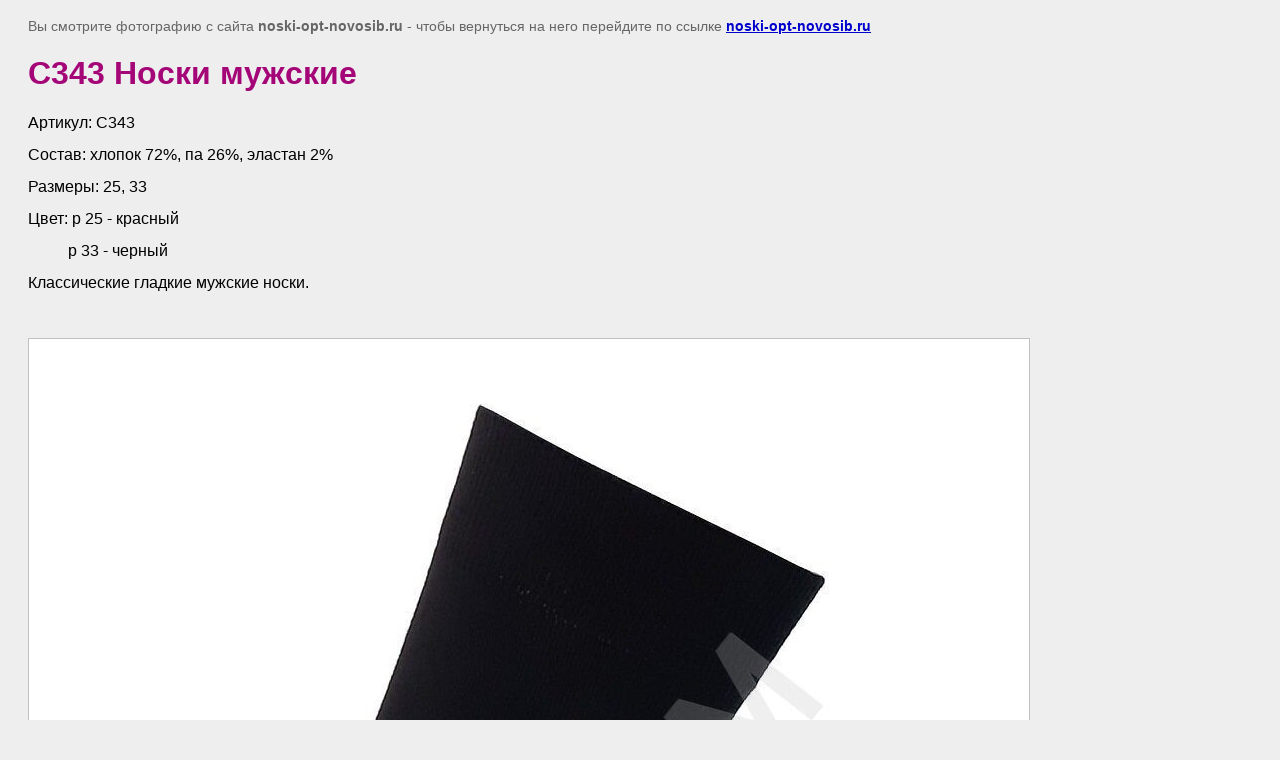

--- FILE ---
content_type: text/html; charset=utf-8
request_url: http://noski-opt-novosib.ru/noski-letnie/image/67294302
body_size: 2141
content:
<html>
<head>
<link rel='stylesheet' type='text/css' href='/shared/highslide-4.1.13/highslide.min.css'/>
<script type='text/javascript' src='/shared/highslide-4.1.13/highslide-full.packed.js'></script>
<script type='text/javascript'>
hs.graphicsDir = '/shared/highslide-4.1.13/graphics/';
hs.outlineType = null;
hs.showCredits = false;
hs.lang={cssDirection:'ltr',loadingText:'Загрузка...',loadingTitle:'Кликните чтобы отменить',focusTitle:'Нажмите чтобы перенести вперёд',fullExpandTitle:'Увеличить',fullExpandText:'Полноэкранный',previousText:'Предыдущий',previousTitle:'Назад (стрелка влево)',nextText:'Далее',nextTitle:'Далее (стрелка вправо)',moveTitle:'Передвинуть',moveText:'Передвинуть',closeText:'Закрыть',closeTitle:'Закрыть (Esc)',resizeTitle:'Восстановить размер',playText:'Слайд-шоу',playTitle:'Слайд-шоу (пробел)',pauseText:'Пауза',pauseTitle:'Приостановить слайд-шоу (пробел)',number:'Изображение %1/%2',restoreTitle:'Нажмите чтобы посмотреть картинку, используйте мышь для перетаскивания. Используйте клавиши вперёд и назад'};</script>

<!-- 46b9544ffa2e5e73c3c971fe2ede35a5 -->
<script type='text/javascript' src='/shared/s3/js/lang/ru.js'></script>
<script type='text/javascript' src='/shared/s3/js/common.min.js'></script>
<link rel='stylesheet' type='text/css' href='/shared/s3/css/calendar.css' />
<link rel='stylesheet' type='text/css' href='/t/images/__csspatch/1/patch.css'/>

<title>С343 Носки мужские | Носки летние</title>
<meta name="description" content="С343 Носки мужские | Носки летние">
<meta name="keywords" content="С343 Носки мужские | Носки оптом">
<meta name="robots" content="all">
<meta name="revisit-after" content="31 days">
<meta http-equiv="Content-Type" content="text/html; charset=UTF-8">
<meta name="viewport" content="width=device-width, initial-scale=1.0, maximum-scale=1.0, user-scalable=no">
</head>

<body bgcolor="#eeeeee" text="#000000">

<style>
body, td, div { font-size:14px; font-family:arial; }
p { color: #666; }
body { padding: 10px 20px; }
a.back { font-weight: bold; color: #0000cc; text-decoration: underline; }
img { border: 1px solid #c0c0c0; max-width: 100%; width: auto; height: auto;}

div { width: 700px; }
h1 { font-size: 32px; }
</style>



<p>Вы смотрите фотографию с сайта <strong>noski-opt-novosib.ru</strong> -
чтобы вернуться на него перейдите по ссылке <a class="back" href="/noski-letnie/image/67294302">noski-opt-novosib.ru</a></p>

<h1>С343 Носки мужские</h1>

<div><p><span style="color:#000000;"><span style="font-family: arial, helvetica, sans-serif; font-size: 12pt;">Артикул: С343</span></span></p>

<p><span style="color:#000000;"><span style="font-family: arial, helvetica, sans-serif; font-size: 12pt;">Состав: хлопок 72%, па 26%, эластан 2%</span></span></p>

<p><span style="color:#000000;"><span style="font-family: arial, helvetica, sans-serif; font-size: 12pt;">Размеры: 25, 33</span></span></p>

<p><span style="color:#000000;"><span style="font-family: arial, helvetica, sans-serif; font-size: 12pt;">Цвет: р 25 - красный</span></span></p>

<p><span style="color:#000000;"><span style="font-family: arial, helvetica, sans-serif; font-size: 12pt;">&nbsp; &nbsp; &nbsp; &nbsp; &nbsp; р 33 - черный</span></span></p>

<p><span style="color:#000000;"><span style="font-family: arial, helvetica, sans-serif; font-size: 12pt;">Классические гладкие мужские носки.</span></span></p></div><br/><br clear=all/>


<img src="/d/s982.jpg" width="1000" height="1300"  alt="С343 Носки мужские" />

<br/><br/>

&copy; <a class="back" href="http://noski-opt-novosib.ru/">noski-opt-novosib.ru</a>
<br/><br/>


<!-- assets.bottom -->
<!-- </noscript></script></style> -->
<script src="/my/s3/js/site.min.js?1764329993" type="text/javascript" ></script>
<script type="text/javascript" >/*<![CDATA[*/
var megacounter_key="24ed88d99d00991af9a504e9e88245d5";
(function(d){
    var s = d.createElement("script");
    s.src = "//counter.megagroup.ru/loader.js?"+new Date().getTime();
    s.async = true;
    d.getElementsByTagName("head")[0].appendChild(s);
})(document);
/*]]>*/</script>
<script type="text/javascript" >/*<![CDATA[*/
$ite.start({"sid":246269,"vid":247077,"aid":17033,"stid":1,"cp":21,"active":true,"domain":"noski-opt-novosib.ru","lang":"ru","trusted":false,"debug":false,"captcha":3});
/*]]>*/</script>
<!-- /assets.bottom -->
</body>
</html>

--- FILE ---
content_type: text/css
request_url: http://noski-opt-novosib.ru/t/images/__csspatch/1/patch.css
body_size: 191
content:
html body { color: rgb(164, 5, 119); }
html div { color: rgb(74, 74, 74); }
html h1 { color: rgb(164, 5, 119); }
html h3 { color: rgb(164, 5, 119); }
html #up_menu li a { color: rgb(164, 5, 119); }
html div.phones { color: rgb(164, 5, 119); }
html #left_menu li a { color: rgb(164, 5, 119); }
html div.rb_top { color: rgb(164, 5, 119); }
html div.news_tit { color: rgb(249, 240, 156); }
html div.news_block a { color: rgb(164, 5, 119); }
html #down_menu li a { color: rgb(164, 5, 119); }
html div.mega { color: rgb(164, 5, 119); }
html div.copy { color: rgb(164, 5, 119); }


--- FILE ---
content_type: text/javascript
request_url: http://counter.megagroup.ru/24ed88d99d00991af9a504e9e88245d5.js?r=&s=1280*720*24&u=http%3A%2F%2Fnoski-opt-novosib.ru%2Fnoski-letnie%2Fimage%2F67294302&t=%D0%A1343%20%D0%9D%D0%BE%D1%81%D0%BA%D0%B8%20%D0%BC%D1%83%D0%B6%D1%81%D0%BA%D0%B8%D0%B5%20%7C%20%D0%9D%D0%BE%D1%81%D0%BA%D0%B8%20%D0%BB%D0%B5%D1%82%D0%BD%D0%B8%D0%B5&fv=0,0&en=1&rld=0&fr=0&callback=_sntnl1764349721960&1764349721960
body_size: 204
content:
//:1
_sntnl1764349721960({date:"Fri, 28 Nov 2025 17:08:42 GMT", res:"1"})